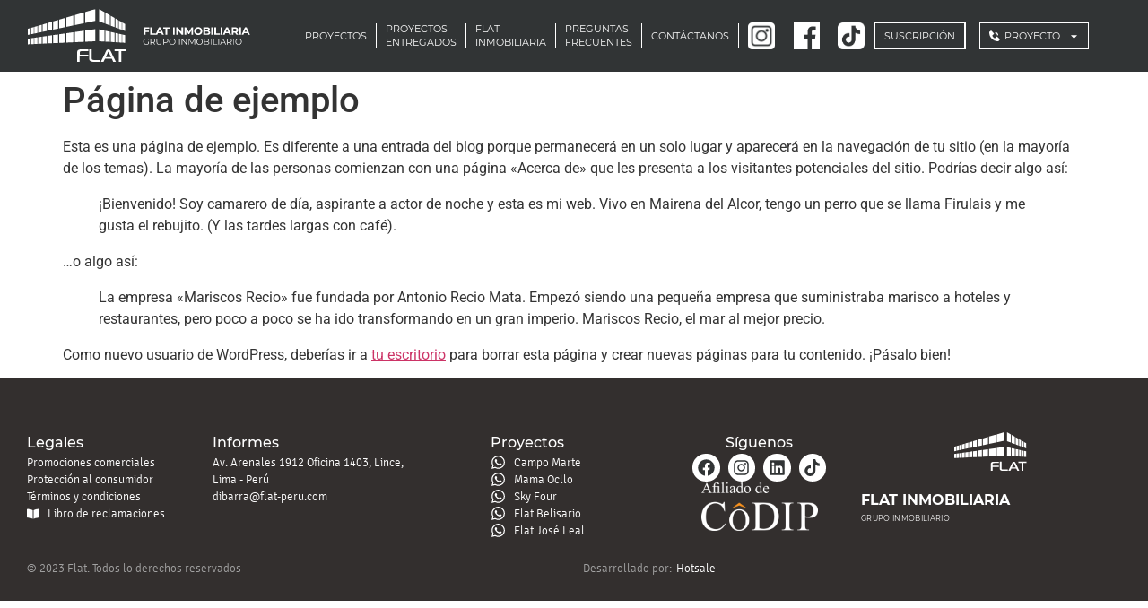

--- FILE ---
content_type: text/css
request_url: https://flat-peru.com/wp-content/uploads/elementor/css/post-8.css?ver=1768977678
body_size: 1583
content:
.elementor-8 .elementor-element.elementor-element-d6136d7{--display:flex;--min-height:80px;--flex-direction:row;--container-widget-width:calc( ( 1 - var( --container-widget-flex-grow ) ) * 100% );--container-widget-height:100%;--container-widget-flex-grow:1;--container-widget-align-self:stretch;--flex-wrap-mobile:wrap;--align-items:center;--gap:0px 0px;--row-gap:0px;--column-gap:0px;--flex-wrap:wrap;--margin-top:0px;--margin-bottom:0px;--margin-left:0px;--margin-right:0px;--padding-top:0px;--padding-bottom:0px;--padding-left:0px;--padding-right:0px;--z-index:190;}.elementor-8 .elementor-element.elementor-element-d6136d7:not(.elementor-motion-effects-element-type-background), .elementor-8 .elementor-element.elementor-element-d6136d7 > .elementor-motion-effects-container > .elementor-motion-effects-layer{background-color:var( --e-global-color-2bd12ff );}.elementor-8 .elementor-element.elementor-element-3ccf6e9{--display:flex;--flex-direction:row;--container-widget-width:calc( ( 1 - var( --container-widget-flex-grow ) ) * 100% );--container-widget-height:100%;--container-widget-flex-grow:1;--container-widget-align-self:stretch;--flex-wrap-mobile:wrap;--justify-content:flex-start;--align-items:center;}.elementor-widget-image .widget-image-caption{color:var( --e-global-color-text );font-family:var( --e-global-typography-text-font-family ), Sans-serif;font-weight:var( --e-global-typography-text-font-weight );}.elementor-8 .elementor-element.elementor-element-882c144{text-align:start;}.elementor-8 .elementor-element.elementor-element-882c144 img{width:250px;height:60px;}.elementor-8 .elementor-element.elementor-element-c1c101e{--display:flex;--flex-direction:row;--container-widget-width:calc( ( 1 - var( --container-widget-flex-grow ) ) * 100% );--container-widget-height:100%;--container-widget-flex-grow:1;--container-widget-align-self:stretch;--flex-wrap-mobile:wrap;--justify-content:flex-end;--align-items:center;--gap:0px 0px;--row-gap:0px;--column-gap:0px;--flex-wrap:wrap;--margin-top:0px;--margin-bottom:0px;--margin-left:0px;--margin-right:0px;--padding-top:0px;--padding-bottom:0px;--padding-left:0px;--padding-right:0px;}.elementor-widget-nav-menu .elementor-nav-menu .elementor-item{font-family:var( --e-global-typography-primary-font-family ), Sans-serif;font-weight:var( --e-global-typography-primary-font-weight );}.elementor-widget-nav-menu .elementor-nav-menu--main .elementor-item{color:var( --e-global-color-text );fill:var( --e-global-color-text );}.elementor-widget-nav-menu .elementor-nav-menu--main .elementor-item:hover,
					.elementor-widget-nav-menu .elementor-nav-menu--main .elementor-item.elementor-item-active,
					.elementor-widget-nav-menu .elementor-nav-menu--main .elementor-item.highlighted,
					.elementor-widget-nav-menu .elementor-nav-menu--main .elementor-item:focus{color:var( --e-global-color-accent );fill:var( --e-global-color-accent );}.elementor-widget-nav-menu .elementor-nav-menu--main:not(.e--pointer-framed) .elementor-item:before,
					.elementor-widget-nav-menu .elementor-nav-menu--main:not(.e--pointer-framed) .elementor-item:after{background-color:var( --e-global-color-accent );}.elementor-widget-nav-menu .e--pointer-framed .elementor-item:before,
					.elementor-widget-nav-menu .e--pointer-framed .elementor-item:after{border-color:var( --e-global-color-accent );}.elementor-widget-nav-menu{--e-nav-menu-divider-color:var( --e-global-color-text );}.elementor-widget-nav-menu .elementor-nav-menu--dropdown .elementor-item, .elementor-widget-nav-menu .elementor-nav-menu--dropdown  .elementor-sub-item{font-family:var( --e-global-typography-accent-font-family ), Sans-serif;font-weight:var( --e-global-typography-accent-font-weight );}.elementor-8 .elementor-element.elementor-element-a7e69d4 > .elementor-widget-container{margin:0px 0px 0px 0px;padding:0px 0px 0px 0px;}.elementor-8 .elementor-element.elementor-element-a7e69d4 .elementor-menu-toggle{margin-left:auto;background-color:#02010100;}.elementor-8 .elementor-element.elementor-element-a7e69d4 .elementor-nav-menu .elementor-item{font-family:"Montserrat", Sans-serif;font-size:11px;font-weight:400;font-style:normal;line-height:1.4em;}.elementor-8 .elementor-element.elementor-element-a7e69d4 .elementor-nav-menu--main .elementor-item{color:var( --e-global-color-92e64c5 );fill:var( --e-global-color-92e64c5 );padding-left:10px;padding-right:10px;padding-top:0px;padding-bottom:0px;}.elementor-8 .elementor-element.elementor-element-a7e69d4 .elementor-nav-menu--main .elementor-item:hover,
					.elementor-8 .elementor-element.elementor-element-a7e69d4 .elementor-nav-menu--main .elementor-item.elementor-item-active,
					.elementor-8 .elementor-element.elementor-element-a7e69d4 .elementor-nav-menu--main .elementor-item.highlighted,
					.elementor-8 .elementor-element.elementor-element-a7e69d4 .elementor-nav-menu--main .elementor-item:focus{color:#A5A5A5;fill:#A5A5A5;}.elementor-8 .elementor-element.elementor-element-a7e69d4{--e-nav-menu-divider-content:"";--e-nav-menu-divider-style:solid;--e-nav-menu-divider-width:1px;--e-nav-menu-divider-height:28px;--e-nav-menu-divider-color:var( --e-global-color-92e64c5 );}.elementor-8 .elementor-element.elementor-element-a7e69d4 .elementor-nav-menu--dropdown a, .elementor-8 .elementor-element.elementor-element-a7e69d4 .elementor-menu-toggle{color:var( --e-global-color-92e64c5 );fill:var( --e-global-color-92e64c5 );}.elementor-8 .elementor-element.elementor-element-a7e69d4 .elementor-nav-menu--dropdown{background-color:var( --e-global-color-2bd12ff );border-style:solid;border-color:var( --e-global-color-97d5e52 );}.elementor-8 .elementor-element.elementor-element-a7e69d4 .elementor-nav-menu--dropdown a:hover,
					.elementor-8 .elementor-element.elementor-element-a7e69d4 .elementor-nav-menu--dropdown a:focus,
					.elementor-8 .elementor-element.elementor-element-a7e69d4 .elementor-nav-menu--dropdown a.elementor-item-active,
					.elementor-8 .elementor-element.elementor-element-a7e69d4 .elementor-nav-menu--dropdown a.highlighted,
					.elementor-8 .elementor-element.elementor-element-a7e69d4 .elementor-menu-toggle:hover,
					.elementor-8 .elementor-element.elementor-element-a7e69d4 .elementor-menu-toggle:focus{color:var( --e-global-color-2bd12ff );}.elementor-8 .elementor-element.elementor-element-a7e69d4 .elementor-nav-menu--dropdown a:hover,
					.elementor-8 .elementor-element.elementor-element-a7e69d4 .elementor-nav-menu--dropdown a:focus,
					.elementor-8 .elementor-element.elementor-element-a7e69d4 .elementor-nav-menu--dropdown a.elementor-item-active,
					.elementor-8 .elementor-element.elementor-element-a7e69d4 .elementor-nav-menu--dropdown a.highlighted{background-color:var( --e-global-color-92e64c5 );}.elementor-8 .elementor-element.elementor-element-a7e69d4 .elementor-nav-menu--dropdown .elementor-item, .elementor-8 .elementor-element.elementor-element-a7e69d4 .elementor-nav-menu--dropdown  .elementor-sub-item{font-family:"Montserrat", Sans-serif;font-weight:500;}.elementor-8 .elementor-element.elementor-element-a7e69d4 div.elementor-menu-toggle{color:var( --e-global-color-92e64c5 );}.elementor-8 .elementor-element.elementor-element-a7e69d4 div.elementor-menu-toggle svg{fill:var( --e-global-color-92e64c5 );}.elementor-8 .elementor-element.elementor-element-0588d58{--display:flex;--min-height:80px;--flex-direction:row;--container-widget-width:calc( ( 1 - var( --container-widget-flex-grow ) ) * 100% );--container-widget-height:100%;--container-widget-flex-grow:1;--container-widget-align-self:stretch;--flex-wrap-mobile:wrap;--align-items:center;--gap:0px 0px;--row-gap:0px;--column-gap:0px;--flex-wrap:wrap;--align-content:center;--margin-top:0px;--margin-bottom:0px;--margin-left:0px;--margin-right:0px;--padding-top:0px;--padding-bottom:0px;--padding-left:0px;--padding-right:0px;--z-index:190;}.elementor-8 .elementor-element.elementor-element-0588d58:not(.elementor-motion-effects-element-type-background), .elementor-8 .elementor-element.elementor-element-0588d58 > .elementor-motion-effects-container > .elementor-motion-effects-layer{background-color:var( --e-global-color-2bd12ff );}.elementor-8 .elementor-element.elementor-element-d0d0047{--display:flex;--flex-direction:row;--container-widget-width:calc( ( 1 - var( --container-widget-flex-grow ) ) * 100% );--container-widget-height:100%;--container-widget-flex-grow:1;--container-widget-align-self:stretch;--flex-wrap-mobile:wrap;--justify-content:flex-start;--align-items:center;}.elementor-8 .elementor-element.elementor-element-3df823d{text-align:start;}.elementor-8 .elementor-element.elementor-element-3df823d img{width:250px;height:60px;}.elementor-8 .elementor-element.elementor-element-2201019{--display:flex;--flex-direction:row;--container-widget-width:calc( ( 1 - var( --container-widget-flex-grow ) ) * 100% );--container-widget-height:100%;--container-widget-flex-grow:1;--container-widget-align-self:stretch;--flex-wrap-mobile:wrap;--justify-content:flex-end;--align-items:center;--gap:0px 0px;--row-gap:0px;--column-gap:0px;--flex-wrap:wrap;--margin-top:0px;--margin-bottom:0px;--margin-left:0px;--margin-right:0px;--padding-top:0px;--padding-bottom:0px;--padding-left:0px;--padding-right:0px;}.elementor-8 .elementor-element.elementor-element-b60d6b5 > .elementor-widget-container{margin:0px 0px 0px 0px;padding:0px 0px 0px 0px;}.elementor-8 .elementor-element.elementor-element-b60d6b5 .elementor-menu-toggle{margin-left:auto;background-color:#02010100;}.elementor-8 .elementor-element.elementor-element-b60d6b5 .elementor-nav-menu .elementor-item{font-family:"Montserrat", Sans-serif;font-size:11px;font-weight:400;font-style:normal;line-height:1.4em;}.elementor-8 .elementor-element.elementor-element-b60d6b5 .elementor-nav-menu--main .elementor-item{color:var( --e-global-color-92e64c5 );fill:var( --e-global-color-92e64c5 );padding-left:15px;padding-right:15px;padding-top:0px;padding-bottom:0px;}.elementor-8 .elementor-element.elementor-element-b60d6b5 .elementor-nav-menu--main .elementor-item:hover,
					.elementor-8 .elementor-element.elementor-element-b60d6b5 .elementor-nav-menu--main .elementor-item.elementor-item-active,
					.elementor-8 .elementor-element.elementor-element-b60d6b5 .elementor-nav-menu--main .elementor-item.highlighted,
					.elementor-8 .elementor-element.elementor-element-b60d6b5 .elementor-nav-menu--main .elementor-item:focus{color:#A5A5A5;fill:#A5A5A5;}.elementor-8 .elementor-element.elementor-element-b60d6b5{--e-nav-menu-divider-content:"";--e-nav-menu-divider-style:solid;--e-nav-menu-divider-width:1px;--e-nav-menu-divider-height:28px;--e-nav-menu-divider-color:var( --e-global-color-92e64c5 );}.elementor-8 .elementor-element.elementor-element-b60d6b5 .elementor-nav-menu--dropdown a, .elementor-8 .elementor-element.elementor-element-b60d6b5 .elementor-menu-toggle{color:var( --e-global-color-92e64c5 );fill:var( --e-global-color-92e64c5 );}.elementor-8 .elementor-element.elementor-element-b60d6b5 .elementor-nav-menu--dropdown{background-color:var( --e-global-color-2bd12ff );border-style:solid;border-color:var( --e-global-color-97d5e52 );}.elementor-8 .elementor-element.elementor-element-b60d6b5 .elementor-nav-menu--dropdown a:hover,
					.elementor-8 .elementor-element.elementor-element-b60d6b5 .elementor-nav-menu--dropdown a:focus,
					.elementor-8 .elementor-element.elementor-element-b60d6b5 .elementor-nav-menu--dropdown a.elementor-item-active,
					.elementor-8 .elementor-element.elementor-element-b60d6b5 .elementor-nav-menu--dropdown a.highlighted,
					.elementor-8 .elementor-element.elementor-element-b60d6b5 .elementor-menu-toggle:hover,
					.elementor-8 .elementor-element.elementor-element-b60d6b5 .elementor-menu-toggle:focus{color:var( --e-global-color-2bd12ff );}.elementor-8 .elementor-element.elementor-element-b60d6b5 .elementor-nav-menu--dropdown a:hover,
					.elementor-8 .elementor-element.elementor-element-b60d6b5 .elementor-nav-menu--dropdown a:focus,
					.elementor-8 .elementor-element.elementor-element-b60d6b5 .elementor-nav-menu--dropdown a.elementor-item-active,
					.elementor-8 .elementor-element.elementor-element-b60d6b5 .elementor-nav-menu--dropdown a.highlighted{background-color:var( --e-global-color-92e64c5 );}.elementor-8 .elementor-element.elementor-element-b60d6b5 .elementor-nav-menu--dropdown .elementor-item, .elementor-8 .elementor-element.elementor-element-b60d6b5 .elementor-nav-menu--dropdown  .elementor-sub-item{font-family:"Montserrat", Sans-serif;font-weight:500;}.elementor-8 .elementor-element.elementor-element-b60d6b5 div.elementor-menu-toggle{color:var( --e-global-color-92e64c5 );}.elementor-8 .elementor-element.elementor-element-b60d6b5 div.elementor-menu-toggle svg{fill:var( --e-global-color-92e64c5 );}.elementor-theme-builder-content-area{height:400px;}.elementor-location-header:before, .elementor-location-footer:before{content:"";display:table;clear:both;}@media(max-width:1024px){.elementor-8 .elementor-element.elementor-element-3ccf6e9{--flex-direction:row;--container-widget-width:calc( ( 1 - var( --container-widget-flex-grow ) ) * 100% );--container-widget-height:100%;--container-widget-flex-grow:1;--container-widget-align-self:stretch;--flex-wrap-mobile:wrap;--justify-content:flex-start;--align-items:center;}.elementor-8 .elementor-element.elementor-element-882c144 img{width:250px;}.elementor-8 .elementor-element.elementor-element-c1c101e{--justify-content:flex-end;--align-items:center;--container-widget-width:calc( ( 1 - var( --container-widget-flex-grow ) ) * 100% );}.elementor-8 .elementor-element.elementor-element-a7e69d4 .elementor-nav-menu--dropdown{border-width:1px 0px 0px 0px;}.elementor-8 .elementor-element.elementor-element-a7e69d4 .elementor-nav-menu--dropdown a{padding-top:15px;padding-bottom:15px;}.elementor-8 .elementor-element.elementor-element-a7e69d4 .elementor-nav-menu--main > .elementor-nav-menu > li > .elementor-nav-menu--dropdown, .elementor-8 .elementor-element.elementor-element-a7e69d4 .elementor-nav-menu__container.elementor-nav-menu--dropdown{margin-top:15px !important;}.elementor-8 .elementor-element.elementor-element-a7e69d4{--nav-menu-icon-size:35px;}.elementor-8 .elementor-element.elementor-element-d0d0047{--flex-direction:row;--container-widget-width:calc( ( 1 - var( --container-widget-flex-grow ) ) * 100% );--container-widget-height:100%;--container-widget-flex-grow:1;--container-widget-align-self:stretch;--flex-wrap-mobile:wrap;--justify-content:flex-start;--align-items:center;}.elementor-8 .elementor-element.elementor-element-3df823d img{width:250px;}.elementor-8 .elementor-element.elementor-element-2201019{--justify-content:flex-end;--align-items:center;--container-widget-width:calc( ( 1 - var( --container-widget-flex-grow ) ) * 100% );}.elementor-8 .elementor-element.elementor-element-b60d6b5 .elementor-nav-menu .elementor-item{font-size:12px;}.elementor-8 .elementor-element.elementor-element-b60d6b5 .elementor-nav-menu--dropdown{border-width:1px 0px 0px 0px;}.elementor-8 .elementor-element.elementor-element-b60d6b5 .elementor-nav-menu--dropdown a{padding-top:15px;padding-bottom:15px;}.elementor-8 .elementor-element.elementor-element-b60d6b5{--nav-menu-icon-size:35px;}}@media(min-width:768px){.elementor-8 .elementor-element.elementor-element-3ccf6e9{--width:25%;}.elementor-8 .elementor-element.elementor-element-c1c101e{--width:75%;}.elementor-8 .elementor-element.elementor-element-d0d0047{--width:25%;}.elementor-8 .elementor-element.elementor-element-2201019{--width:75%;}}@media(max-width:1024px) and (min-width:768px){.elementor-8 .elementor-element.elementor-element-3ccf6e9{--width:80%;}.elementor-8 .elementor-element.elementor-element-c1c101e{--width:20%;}.elementor-8 .elementor-element.elementor-element-d0d0047{--width:80%;}.elementor-8 .elementor-element.elementor-element-2201019{--width:20%;}}@media(max-width:767px){.elementor-8 .elementor-element.elementor-element-d6136d7{--align-items:center;--container-widget-width:calc( ( 1 - var( --container-widget-flex-grow ) ) * 100% );--flex-wrap:nowrap;}.elementor-8 .elementor-element.elementor-element-3ccf6e9{--width:80%;--flex-direction:row;--container-widget-width:calc( ( 1 - var( --container-widget-flex-grow ) ) * 100% );--container-widget-height:100%;--container-widget-flex-grow:1;--container-widget-align-self:stretch;--flex-wrap-mobile:wrap;--justify-content:flex-start;--align-items:center;}.elementor-8 .elementor-element.elementor-element-882c144{text-align:start;}.elementor-8 .elementor-element.elementor-element-c1c101e{--width:20%;--flex-direction:row;--container-widget-width:calc( ( 1 - var( --container-widget-flex-grow ) ) * 100% );--container-widget-height:100%;--container-widget-flex-grow:1;--container-widget-align-self:stretch;--flex-wrap-mobile:wrap;--justify-content:flex-end;--align-items:center;}.elementor-8 .elementor-element.elementor-element-a7e69d4 .elementor-nav-menu .elementor-item{font-size:11px;}.elementor-8 .elementor-element.elementor-element-a7e69d4 .elementor-nav-menu--dropdown a{padding-top:10px;padding-bottom:10px;}.elementor-8 .elementor-element.elementor-element-a7e69d4 .elementor-nav-menu--main > .elementor-nav-menu > li > .elementor-nav-menu--dropdown, .elementor-8 .elementor-element.elementor-element-a7e69d4 .elementor-nav-menu__container.elementor-nav-menu--dropdown{margin-top:20px !important;}.elementor-8 .elementor-element.elementor-element-a7e69d4{--nav-menu-icon-size:35px;}.elementor-8 .elementor-element.elementor-element-0588d58{--align-items:center;--container-widget-width:calc( ( 1 - var( --container-widget-flex-grow ) ) * 100% );--flex-wrap:nowrap;}.elementor-8 .elementor-element.elementor-element-d0d0047{--width:80%;--flex-direction:row;--container-widget-width:calc( ( 1 - var( --container-widget-flex-grow ) ) * 100% );--container-widget-height:100%;--container-widget-flex-grow:1;--container-widget-align-self:stretch;--flex-wrap-mobile:wrap;--justify-content:flex-start;--align-items:center;}.elementor-8 .elementor-element.elementor-element-3df823d{text-align:start;}.elementor-8 .elementor-element.elementor-element-2201019{--width:20%;--flex-direction:row;--container-widget-width:calc( ( 1 - var( --container-widget-flex-grow ) ) * 100% );--container-widget-height:100%;--container-widget-flex-grow:1;--container-widget-align-self:stretch;--flex-wrap-mobile:wrap;--justify-content:flex-end;--align-items:center;}.elementor-8 .elementor-element.elementor-element-b60d6b5 .elementor-nav-menu .elementor-item{font-size:12px;}.elementor-8 .elementor-element.elementor-element-b60d6b5 .elementor-nav-menu--main .elementor-item{padding-left:15px;padding-right:15px;}.elementor-8 .elementor-element.elementor-element-b60d6b5 .elementor-nav-menu--dropdown{border-width:1px 0px 0px 0px;}.elementor-8 .elementor-element.elementor-element-b60d6b5 .elementor-nav-menu--dropdown a{padding-top:13px;padding-bottom:13px;}.elementor-8 .elementor-element.elementor-element-b60d6b5 .elementor-nav-menu--main > .elementor-nav-menu > li > .elementor-nav-menu--dropdown, .elementor-8 .elementor-element.elementor-element-b60d6b5 .elementor-nav-menu__container.elementor-nav-menu--dropdown{margin-top:13px !important;}.elementor-8 .elementor-element.elementor-element-b60d6b5{--nav-menu-icon-size:35px;}}/* Start custom CSS for nav-menu, class: .elementor-element-a7e69d4 */.nav-facebook > a {
    background-position: center;
    background-repeat: no-repeat;
    background-size: contain;
    border: none;
    box-sizing: content-box;
    height: 30px;
    margin: 0;
    padding: 0 !important;
    text-indent: -9999px;
    width: 50px;
}

.nav-facebook.menu-item{
    margin-right: 0px !important;
    margin-left: 0px!important;
}

.nav-facebook.menu-item:after{
    display: none;
}

.nav-facebook > a {
    background-image: url(/wp-content/uploads/2023/05/facebook.png) !important;
}

.nav-instagram > a {
    background-position: center;
    background-repeat: no-repeat;
    background-size: contain;
    border: none;
    box-sizing: content-box;
    height: 30px;
    margin: 0;
    padding: 0 !important;
    text-indent: -9999px;
    width: 50px;
}

.nav-instagram.menu-item{
    margin:0;
}

.nav-instagram.menu-item:after{
    display: none;
}

.nav-instagram > a {
    background-image: url(https://flat-peru.com/wp-content/uploads/2024/01/logo-instagram.png) !important;
}

/* Boton Suscripcion*/
.nav-suscripcion.menu-item {
    font-size: 10px !important;
    color: #FFF;
    height: 30px;
    border: 1px solid;
}

/* Boton proyecto*/
.nav-proyecto.menu-item {
    font-size: 10px !important;
    color: #FFF;
    height: 30px;
    border: 1px solid;
    margin-left: 15px;
}

.nav-proyecto.menu-item > a.elementor-item::before {
  position: relative;
  content: '';
  display: inline-block;
  background: url(/wp-content/uploads/2023/05/telef.png) no-repeat;
  opacity: 1 !important;
  width: 12px;
  height: 12px;
  background-color: transparent !important;
  margin-right: 5px;
}/* End custom CSS */
/* Start custom CSS for nav-menu, class: .elementor-element-b60d6b5 */.nav-facebook > a {
    background-position: center;
    background-repeat: no-repeat;
    background-size: contain;
    border: none;
    box-sizing: content-box;
    height: 30px;
    margin: 0;
    padding: 0 !important;
    text-indent: -9999px;
    width: 50px;
}

.nav-facebook.menu-item{
    margin-right: 25px;
    margin-left: 25px;
}

.nav-facebook.menu-item:after{
    display: none;
}

.nav-facebook > a {
    background-image: url(/wp-content/uploads/2023/05/facebook.png) !important;
}

/* Boton Suscripcion*/
.nav-suscripcion.menu-item {
    font-size: 10px !important;
    color: #FFF;
    height: 30px;
    border: 1px solid;
}

/* Boton proyecto*/
.nav-proyecto.menu-item {
    font-size: 10px !important;
    color: #FFF;
    height: 30px;
    border: 1px solid;
    margin-left: 15px;
}

.nav-proyecto.menu-item > a.elementor-item::before {
  position: relative;
  content: '';
  display: inline-block;
  background: url(/wp-content/uploads/2023/05/telef.png) no-repeat;
  opacity: 1 !important;
  width: 12px;
  height: 12px;
  background-color: transparent !important;
  margin-right: 5px;
}/* End custom CSS */
/* Start Custom Fonts CSS */@font-face {
	font-family: 'Montserrat';
	font-style: normal;
	font-weight: normal;
	font-display: auto;
	src: url('https://flat-peru.com/wp-content/uploads/2023/05/Montserrat-Regular.ttf') format('truetype');
}
@font-face {
	font-family: 'Montserrat';
	font-style: normal;
	font-weight: bold;
	font-display: auto;
	src: url('https://flat-peru.com/wp-content/uploads/2023/05/Montserrat-Bold.ttf') format('truetype');
}
@font-face {
	font-family: 'Montserrat';
	font-style: normal;
	font-weight: 500;
	font-display: auto;
	src: url('https://flat-peru.com/wp-content/uploads/2023/05/Montserrat-Medium.ttf') format('truetype');
}
/* End Custom Fonts CSS */

--- FILE ---
content_type: text/css
request_url: https://flat-peru.com/wp-content/uploads/elementor/css/post-139.css?ver=1768977679
body_size: 1375
content:
.elementor-139 .elementor-element.elementor-element-e56fc35{--display:flex;--flex-direction:row;--container-widget-width:initial;--container-widget-height:100%;--container-widget-flex-grow:1;--container-widget-align-self:stretch;--flex-wrap-mobile:wrap;--gap:0px 0px;--row-gap:0px;--column-gap:0px;--flex-wrap:wrap;--margin-top:0px;--margin-bottom:0px;--margin-left:0px;--margin-right:0px;--padding-top:50px;--padding-bottom:15px;--padding-left:0px;--padding-right:0px;}.elementor-139 .elementor-element.elementor-element-e56fc35:not(.elementor-motion-effects-element-type-background), .elementor-139 .elementor-element.elementor-element-e56fc35 > .elementor-motion-effects-container > .elementor-motion-effects-layer{background-color:#332F2E;}.elementor-139 .elementor-element.elementor-element-d3fbe35{--display:flex;--flex-direction:column;--container-widget-width:100%;--container-widget-height:initial;--container-widget-flex-grow:0;--container-widget-align-self:initial;--flex-wrap-mobile:wrap;}.elementor-widget-heading .elementor-heading-title{font-family:var( --e-global-typography-primary-font-family ), Sans-serif;font-weight:var( --e-global-typography-primary-font-weight );color:var( --e-global-color-primary );}.elementor-139 .elementor-element.elementor-element-adfdfd3{text-align:start;}.elementor-139 .elementor-element.elementor-element-adfdfd3 .elementor-heading-title{font-family:"Montserrat", Sans-serif;font-size:16px;font-weight:500;font-style:normal;line-height:23px;color:var( --e-global-color-92e64c5 );}.elementor-widget-icon-list .elementor-icon-list-item:not(:last-child):after{border-color:var( --e-global-color-text );}.elementor-widget-icon-list .elementor-icon-list-icon i{color:var( --e-global-color-primary );}.elementor-widget-icon-list .elementor-icon-list-icon svg{fill:var( --e-global-color-primary );}.elementor-widget-icon-list .elementor-icon-list-item > .elementor-icon-list-text, .elementor-widget-icon-list .elementor-icon-list-item > a{font-family:var( --e-global-typography-text-font-family ), Sans-serif;font-weight:var( --e-global-typography-text-font-weight );}.elementor-widget-icon-list .elementor-icon-list-text{color:var( --e-global-color-secondary );}.elementor-139 .elementor-element.elementor-element-87d2ad8 .elementor-icon-list-icon i{color:var( --e-global-color-92e64c5 );transition:color 0.3s;}.elementor-139 .elementor-element.elementor-element-87d2ad8 .elementor-icon-list-icon svg{fill:var( --e-global-color-92e64c5 );transition:fill 0.3s;}.elementor-139 .elementor-element.elementor-element-87d2ad8{--e-icon-list-icon-size:14px;--icon-vertical-offset:0px;}.elementor-139 .elementor-element.elementor-element-87d2ad8 .elementor-icon-list-item > .elementor-icon-list-text, .elementor-139 .elementor-element.elementor-element-87d2ad8 .elementor-icon-list-item > a{font-family:"Signika", Sans-serif;font-size:13px;font-weight:400;font-style:normal;line-height:19px;}.elementor-139 .elementor-element.elementor-element-87d2ad8 .elementor-icon-list-text{color:var( --e-global-color-92e64c5 );transition:color 0.3s;}.elementor-139 .elementor-element.elementor-element-87d2ad8 .elementor-icon-list-item:hover .elementor-icon-list-text{color:#7A797C;}.elementor-139 .elementor-element.elementor-element-b2fe683{--display:flex;--flex-direction:column;--container-widget-width:100%;--container-widget-height:initial;--container-widget-flex-grow:0;--container-widget-align-self:initial;--flex-wrap-mobile:wrap;}.elementor-139 .elementor-element.elementor-element-c3709ee{text-align:start;}.elementor-139 .elementor-element.elementor-element-c3709ee .elementor-heading-title{font-family:"Montserrat", Sans-serif;font-size:16px;font-weight:500;font-style:normal;line-height:23px;color:var( --e-global-color-92e64c5 );}.elementor-139 .elementor-element.elementor-element-febd9a1 .elementor-icon-list-icon i{transition:color 0.3s;}.elementor-139 .elementor-element.elementor-element-febd9a1 .elementor-icon-list-icon svg{transition:fill 0.3s;}.elementor-139 .elementor-element.elementor-element-febd9a1{--e-icon-list-icon-size:14px;--icon-vertical-offset:0px;}.elementor-139 .elementor-element.elementor-element-febd9a1 .elementor-icon-list-item > .elementor-icon-list-text, .elementor-139 .elementor-element.elementor-element-febd9a1 .elementor-icon-list-item > a{font-family:"Signika", Sans-serif;font-size:13px;font-weight:400;font-style:normal;line-height:19px;}.elementor-139 .elementor-element.elementor-element-febd9a1 .elementor-icon-list-text{color:var( --e-global-color-92e64c5 );transition:color 0.3s;}.elementor-139 .elementor-element.elementor-element-febd9a1 .elementor-icon-list-item:hover .elementor-icon-list-text{color:#7A797C;}.elementor-139 .elementor-element.elementor-element-4befc9f{--display:flex;--flex-direction:column;--container-widget-width:100%;--container-widget-height:initial;--container-widget-flex-grow:0;--container-widget-align-self:initial;--flex-wrap-mobile:wrap;}.elementor-139 .elementor-element.elementor-element-93f79ec{text-align:start;}.elementor-139 .elementor-element.elementor-element-93f79ec .elementor-heading-title{font-family:"Montserrat", Sans-serif;font-size:16px;font-weight:500;font-style:normal;line-height:23px;color:var( --e-global-color-92e64c5 );}.elementor-139 .elementor-element.elementor-element-ea094c3 .elementor-icon-list-icon i{color:var( --e-global-color-92e64c5 );transition:color 0.3s;}.elementor-139 .elementor-element.elementor-element-ea094c3 .elementor-icon-list-icon svg{fill:var( --e-global-color-92e64c5 );transition:fill 0.3s;}.elementor-139 .elementor-element.elementor-element-ea094c3{--e-icon-list-icon-size:17px;--e-icon-list-icon-align:left;--e-icon-list-icon-margin:0 calc(var(--e-icon-list-icon-size, 1em) * 0.25) 0 0;--icon-vertical-align:center;--icon-vertical-offset:0px;}.elementor-139 .elementor-element.elementor-element-ea094c3 .elementor-icon-list-item > .elementor-icon-list-text, .elementor-139 .elementor-element.elementor-element-ea094c3 .elementor-icon-list-item > a{font-family:"Signika", Sans-serif;font-size:13px;font-weight:400;font-style:normal;line-height:19px;}.elementor-139 .elementor-element.elementor-element-ea094c3 .elementor-icon-list-text{color:var( --e-global-color-92e64c5 );transition:color 0.3s;}.elementor-139 .elementor-element.elementor-element-ea094c3 .elementor-icon-list-item:hover .elementor-icon-list-text{color:#7A797C;}.elementor-139 .elementor-element.elementor-element-241729b{--display:flex;--flex-direction:column;--container-widget-width:100%;--container-widget-height:initial;--container-widget-flex-grow:0;--container-widget-align-self:initial;--flex-wrap-mobile:wrap;}.elementor-139 .elementor-element.elementor-element-72ff7fc{text-align:center;}.elementor-139 .elementor-element.elementor-element-72ff7fc .elementor-heading-title{font-family:"Montserrat", Sans-serif;font-size:16px;font-weight:500;font-style:normal;line-height:23px;color:var( --e-global-color-92e64c5 );}.elementor-139 .elementor-element.elementor-element-fa4ae0e{--grid-template-columns:repeat(0, auto);--icon-size:19px;--grid-column-gap:5px;--grid-row-gap:0px;}.elementor-139 .elementor-element.elementor-element-fa4ae0e .elementor-widget-container{text-align:center;}.elementor-139 .elementor-element.elementor-element-fa4ae0e > .elementor-widget-container{margin:0px 0px 0px 0px;}.elementor-139 .elementor-element.elementor-element-fa4ae0e .elementor-social-icon{background-color:var( --e-global-color-92e64c5 );--icon-padding:0.3em;}.elementor-139 .elementor-element.elementor-element-fa4ae0e .elementor-social-icon i{color:var( --e-global-color-2bd12ff );}.elementor-139 .elementor-element.elementor-element-fa4ae0e .elementor-social-icon svg{fill:var( --e-global-color-2bd12ff );}.elementor-139 .elementor-element.elementor-element-fa4ae0e .elementor-icon{border-radius:80px 80px 80px 80px;}.elementor-widget-image .widget-image-caption{color:var( --e-global-color-text );font-family:var( --e-global-typography-text-font-family ), Sans-serif;font-weight:var( --e-global-typography-text-font-weight );}.elementor-139 .elementor-element.elementor-element-4db04bc img{width:130px;}.elementor-139 .elementor-element.elementor-element-2e2bfc1{--display:flex;--flex-direction:column;--container-widget-width:calc( ( 1 - var( --container-widget-flex-grow ) ) * 100% );--container-widget-height:initial;--container-widget-flex-grow:0;--container-widget-align-self:initial;--flex-wrap-mobile:wrap;--justify-content:flex-start;--align-items:flex-end;--gap:0px 0px;--row-gap:0px;--column-gap:0px;}.elementor-139 .elementor-element.elementor-element-d7b0763 > .elementor-widget-container{margin:0px 0px 20px 0px;}.elementor-139 .elementor-element.elementor-element-e533123{text-align:start;}.elementor-139 .elementor-element.elementor-element-e533123 .elementor-heading-title{font-family:"Montserrat", Sans-serif;font-size:16px;font-weight:700;font-style:normal;line-height:23px;color:var( --e-global-color-92e64c5 );}.elementor-139 .elementor-element.elementor-element-84df716 > .elementor-widget-container{margin:0px 0px 0px 0px;}.elementor-139 .elementor-element.elementor-element-84df716{text-align:start;}.elementor-139 .elementor-element.elementor-element-84df716 .elementor-heading-title{font-family:"Montserrat", Sans-serif;font-size:8px;font-weight:300;font-style:normal;line-height:2em;letter-spacing:0.34px;color:var( --e-global-color-92e64c5 );}.elementor-139 .elementor-element.elementor-element-3cd1232{--display:flex;--flex-direction:row;--container-widget-width:calc( ( 1 - var( --container-widget-flex-grow ) ) * 100% );--container-widget-height:100%;--container-widget-flex-grow:1;--container-widget-align-self:stretch;--flex-wrap-mobile:wrap;--align-items:center;--gap:0px 0px;--row-gap:0px;--column-gap:0px;--margin-top:0px;--margin-bottom:0px;--margin-left:0px;--margin-right:0px;--padding-top:0px;--padding-bottom:0px;--padding-left:0px;--padding-right:0px;}.elementor-139 .elementor-element.elementor-element-ef62f1c{--display:flex;--margin-top:0px;--margin-bottom:0px;--margin-left:0px;--margin-right:0px;}.elementor-139 .elementor-element.elementor-element-4329e8d{text-align:start;}.elementor-139 .elementor-element.elementor-element-4329e8d .elementor-heading-title{font-family:"Signika", Sans-serif;font-size:13px;font-weight:400;font-style:normal;line-height:19px;color:#A1A1A1;}.elementor-139 .elementor-element.elementor-element-291c1f7{--display:flex;--flex-direction:row;--container-widget-width:initial;--container-widget-height:100%;--container-widget-flex-grow:1;--container-widget-align-self:stretch;--flex-wrap-mobile:wrap;--gap:0px 0px;--row-gap:0px;--column-gap:0px;--margin-top:0px;--margin-bottom:0px;--margin-left:0px;--margin-right:0px;--padding-top:0px;--padding-bottom:0px;--padding-left:0px;--padding-right:0px;}.elementor-139 .elementor-element.elementor-element-4c1c286{--display:flex;--flex-direction:row;--container-widget-width:calc( ( 1 - var( --container-widget-flex-grow ) ) * 100% );--container-widget-height:100%;--container-widget-flex-grow:1;--container-widget-align-self:stretch;--flex-wrap-mobile:wrap;--justify-content:flex-end;--align-items:flex-end;--gap:0px 0px;--row-gap:0px;--column-gap:0px;}.elementor-139 .elementor-element.elementor-element-23162c6{width:auto;max-width:auto;text-align:end;}.elementor-139 .elementor-element.elementor-element-23162c6 > .elementor-widget-container{margin:0px 5px 0px 0px;}.elementor-139 .elementor-element.elementor-element-23162c6.elementor-element{--align-self:flex-end;}.elementor-139 .elementor-element.elementor-element-23162c6 .elementor-heading-title{font-family:"Signika", Sans-serif;font-size:13px;font-weight:400;font-style:normal;line-height:19px;color:#A1A1A1;}.elementor-139 .elementor-element.elementor-element-75f2de0{width:auto;max-width:auto;text-align:end;}.elementor-139 .elementor-element.elementor-element-75f2de0 > .elementor-widget-container{margin:0px 0px 0px 0px;padding:0px 0px 0px 0px;}.elementor-139 .elementor-element.elementor-element-75f2de0.elementor-element{--align-self:flex-end;}.elementor-139 .elementor-element.elementor-element-75f2de0 .elementor-heading-title{font-family:"Signika", Sans-serif;font-size:13px;font-weight:400;font-style:normal;line-height:19px;color:var( --e-global-color-92e64c5 );}.elementor-theme-builder-content-area{height:400px;}.elementor-location-header:before, .elementor-location-footer:before{content:"";display:table;clear:both;}@media(max-width:1024px){.elementor-139 .elementor-element.elementor-element-4c1c286{--margin-top:0px;--margin-bottom:0px;--margin-left:0px;--margin-right:0px;}.elementor-139 .elementor-element.elementor-element-23162c6 > .elementor-widget-container{padding:0px 0px 0px 0px;}}@media(min-width:768px){.elementor-139 .elementor-element.elementor-element-d3fbe35{--width:16.66666667%;}.elementor-139 .elementor-element.elementor-element-b2fe683{--width:25%;}.elementor-139 .elementor-element.elementor-element-4befc9f{--width:16.66666667%;}.elementor-139 .elementor-element.elementor-element-241729b{--width:16.66666667%;}.elementor-139 .elementor-element.elementor-element-2e2bfc1{--width:25%;}.elementor-139 .elementor-element.elementor-element-3cd1232{--width:100%;}.elementor-139 .elementor-element.elementor-element-ef62f1c{--width:50%;}.elementor-139 .elementor-element.elementor-element-291c1f7{--width:50%;}}@media(max-width:767px){.elementor-139 .elementor-element.elementor-element-d3fbe35{--width:50%;}.elementor-139 .elementor-element.elementor-element-b2fe683{--width:50%;}.elementor-139 .elementor-element.elementor-element-4befc9f{--width:50%;}.elementor-139 .elementor-element.elementor-element-241729b{--width:50%;}.elementor-139 .elementor-element.elementor-element-2e2bfc1{--justify-content:center;--align-items:center;--container-widget-width:calc( ( 1 - var( --container-widget-flex-grow ) ) * 100% );--gap:0px 0px;--row-gap:0px;--column-gap:0px;}.elementor-139 .elementor-element.elementor-element-d7b0763 > .elementor-widget-container{margin:0px 0px 15px 0px;}.elementor-139 .elementor-element.elementor-element-e533123 > .elementor-widget-container{margin:0px 0px 5px 0px;}.elementor-139 .elementor-element.elementor-element-e533123{text-align:center;}.elementor-139 .elementor-element.elementor-element-e533123 .elementor-heading-title{font-size:17px;line-height:1.18em;letter-spacing:0.71px;}.elementor-139 .elementor-element.elementor-element-84df716 > .elementor-widget-container{margin:0px 0px 0px 0px;padding:0px 0px 0px 0px;}.elementor-139 .elementor-element.elementor-element-84df716{text-align:center;}.elementor-139 .elementor-element.elementor-element-84df716 .elementor-heading-title{font-size:8px;letter-spacing:0.34px;}.elementor-139 .elementor-element.elementor-element-3cd1232{--justify-content:center;--gap:0px 0px;--row-gap:0px;--column-gap:0px;}.elementor-139 .elementor-element.elementor-element-ef62f1c{--flex-direction:column;--container-widget-width:calc( ( 1 - var( --container-widget-flex-grow ) ) * 100% );--container-widget-height:initial;--container-widget-flex-grow:0;--container-widget-align-self:initial;--flex-wrap-mobile:wrap;--justify-content:center;--align-items:center;--padding-top:0px;--padding-bottom:0px;--padding-left:0px;--padding-right:0px;}.elementor-139 .elementor-element.elementor-element-4329e8d > .elementor-widget-container{margin:0px 0px 5px 0px;}.elementor-139 .elementor-element.elementor-element-4329e8d{text-align:center;}.elementor-139 .elementor-element.elementor-element-4329e8d .elementor-heading-title{font-size:13px;}.elementor-139 .elementor-element.elementor-element-291c1f7{--flex-direction:column;--container-widget-width:calc( ( 1 - var( --container-widget-flex-grow ) ) * 100% );--container-widget-height:initial;--container-widget-flex-grow:0;--container-widget-align-self:initial;--flex-wrap-mobile:wrap;--justify-content:center;--align-items:center;--gap:0px 0px;--row-gap:0px;--column-gap:0px;}.elementor-139 .elementor-element.elementor-element-4c1c286{--justify-content:center;--align-items:center;--container-widget-width:calc( ( 1 - var( --container-widget-flex-grow ) ) * 100% );--gap:0px 0px;--row-gap:0px;--column-gap:0px;--margin-top:0px;--margin-bottom:0px;--margin-left:0px;--margin-right:0px;--padding-top:0px;--padding-bottom:0px;--padding-left:0px;--padding-right:0px;}.elementor-139 .elementor-element.elementor-element-23162c6 > .elementor-widget-container{margin:0px 0px 5px 0px;}.elementor-139 .elementor-element.elementor-element-23162c6{text-align:center;}.elementor-139 .elementor-element.elementor-element-23162c6 .elementor-heading-title{font-size:13px;}.elementor-139 .elementor-element.elementor-element-75f2de0 > .elementor-widget-container{margin:0px 0px 5px 0px;}.elementor-139 .elementor-element.elementor-element-75f2de0{text-align:center;}.elementor-139 .elementor-element.elementor-element-75f2de0 .elementor-heading-title{font-size:13px;}}/* Start Custom Fonts CSS */@font-face {
	font-family: 'Signika';
	font-style: normal;
	font-weight: normal;
	font-display: auto;
	src: url('https://flat-peru.com/wp-content/uploads/2023/05/Signika-Regular.ttf') format('truetype');
}
@font-face {
	font-family: 'Signika';
	font-style: normal;
	font-weight: bold;
	font-display: auto;
	src: url('https://flat-peru.com/wp-content/uploads/2023/05/Signika-Bold.ttf') format('truetype');
}
@font-face {
	font-family: 'Signika';
	font-style: normal;
	font-weight: 400;
	font-display: auto;
	src: url('https://flat-peru.com/wp-content/uploads/2023/05/Signika-Light.ttf') format('truetype');
}
@font-face {
	font-family: 'Signika';
	font-style: normal;
	font-weight: 600;
	font-display: auto;
	src: url('https://flat-peru.com/wp-content/uploads/2023/05/Signika-SemiBold.ttf') format('truetype');
}
/* End Custom Fonts CSS */

--- FILE ---
content_type: text/plain
request_url: https://www.google-analytics.com/j/collect?v=1&_v=j102&a=731798159&t=pageview&_s=1&dl=https%3A%2F%2Fflat-peru.com%2Fpagina-de-ejemplo%2F&ul=en-us%40posix&dt=P%C3%A1gina%20de%20ejemplo%20%E2%80%93%20FLAT%20INMOBILIARIA&sr=1280x720&vp=1280x720&_u=YGBAgAABAAAAAC~&jid=62550586&gjid=1889939912&cid=2035046717.1769111701&tid=UA-131753246-1&_gid=355878862.1769111701&_slc=1&gtm=45He61l2h1n81TX7Z8V5v810751380za200zd810751380&gcd=13l3l3l3l1l1&dma=0&tag_exp=102015666~103116026~103200004~104527907~104528501~104684208~104684211~105391252~115616986~115938465~115938468~116682875~116744866~116988316~117041587~117223564&z=1357821816
body_size: -450
content:
2,cG-7ZGE8XE5EP

--- FILE ---
content_type: image/svg+xml
request_url: https://flat-peru.com/wp-content/uploads/2023/05/logoflat.svg
body_size: 5830
content:
<svg xmlns="http://www.w3.org/2000/svg" width="207" height="50" viewBox="0 0 207 50" fill="none"><g clip-path="url(#clip0_3_141)"><path d="M9.22624 26.3408L6.30243 26.752V32.5838L9.22624 32.4436V26.3408Z" fill="white"></path><path d="M22.6572 24.4342L18.471 25.0323V32.023L22.6572 31.8267V24.4342Z" fill="white"></path><path d="M17.7841 25.1165L13.895 25.6772V32.2286L17.7841 32.051V25.1165Z" fill="white"></path><path d="M28.3934 23.6211L23.6225 24.294V31.7894L28.3934 31.5651V23.6211Z" fill="white"></path><path d="M13.1154 25.78L9.7182 26.266V32.4249L13.1154 32.266V25.78Z" fill="white"></path><path d="M3.19299 32.7239L5.82906 32.5931V26.8174L3.19299 27.1912V32.7239Z" fill="white"></path><path d="M34.8258 22.7052L29.368 23.4809V31.5277L34.8258 31.2753V22.7052Z" fill="white"></path><path d="M2.70104 27.266L0 27.6492V32.8641L2.70104 32.7426V27.266Z" fill="white"></path><path d="M53.5103 20.0604V30.4155L62.8108 29.995V18.7426L53.5103 20.0604Z" fill="white"></path><path d="M52.1459 20.2567L43.8757 21.4249V30.8548L52.1459 30.481V20.2567Z" fill="white"></path><path d="M42.5112 21.6211L35.986 22.5464V31.2193L42.5112 30.9202V21.6211Z" fill="white"></path><path d="M9.22624 15.7894L6.30243 16.6398V22.8454L9.22624 22.238V15.7894Z" fill="white"></path><path d="M17.7841 13.294L13.895 14.4342V21.2567L17.7841 20.4436V13.294Z" fill="white"></path><path d="M28.3934 10.1912L23.6225 11.5837V19.2286L28.3934 18.2193V10.1912Z" fill="white"></path><path d="M3.19299 23.4996L5.82906 22.9482V16.7987L3.19299 17.5557V23.4996Z" fill="white"></path><path d="M13.1154 14.6585L9.7182 15.6492V22.1352L13.1154 21.4155V14.6585Z" fill="white"></path><path d="M22.6572 11.8641L18.471 13.0884V20.294L22.6572 19.4249V11.8641Z" fill="white"></path><path d="M34.8258 8.31273L29.368 9.90151V18.023L34.8258 16.8828V8.31273Z" fill="white"></path><path d="M53.5103 2.84544V12.9763L62.8108 11.023V0.125809L53.5103 2.84544Z" fill="white"></path><path d="M2.70104 17.6959L0 18.4903V24.1632L2.70104 23.5931V17.6959Z" fill="white"></path><path d="M52.1459 3.2473L43.8757 5.66786V14.9856L52.1459 13.2566V3.2473Z" fill="white"></path><path d="M42.5112 6.06039L35.986 7.96694V16.6305L42.5112 15.266V6.06039Z" fill="white"></path><path d="M72.2877 13.7052L76.3717 15.2286V5.82674L72.2877 3.48094V13.7052Z" fill="white"></path><path d="M84.0664 10.266L81.6345 8.86412V17.1819L84.0664 18.0884V10.266Z" fill="white"></path><path d="M80.7528 8.35945L77.3463 6.39684V15.5838L80.7528 16.8548V8.35945Z" fill="white"></path><path d="M87.3707 12.1725L84.744 10.6585V18.3408L87.3707 19.3221V12.1725Z" fill="white"></path><path d="M87.9555 12.509V19.537L90.573 20.5183V14.023L87.9555 12.509Z" fill="white"></path><path d="M71.3131 2.9202L66.4679 0.125809V11.537L71.3131 13.3408V2.9202Z" fill="white"></path><path d="M80.7528 22.1165L77.3463 21.3501V30.6398L80.7528 30.8454V22.1165Z" fill="white"></path><path d="M84.0664 22.8548L81.6345 22.3127V30.9015L84.0664 31.0417V22.8548Z" fill="white"></path><path d="M72.2877 30.3408L76.3717 30.5838V21.1352L72.2877 20.2193V30.3408Z" fill="white"></path><path d="M87.3707 23.5931L84.744 23.0043V31.0791L87.3707 31.238V23.5931Z" fill="white"></path><path d="M87.9555 23.7239V31.2753L90.573 31.4342V24.3127L87.9555 23.7239Z" fill="white"></path><path d="M71.3131 20.0043L66.4679 18.9202V29.995L71.3131 30.2847V20.0043Z" fill="white"></path><path d="M56.3134 44.1819H48.3682V49.1258H46.0756V39.9202C46.0684 39.5416 46.163 39.168 46.3492 38.839C46.5354 38.51 46.8064 38.2378 47.1336 38.0511C47.9108 37.6434 48.7836 37.456 49.6584 37.509H56.3134V39.2099H50.2709C48.9993 39.2099 48.4145 39.6025 48.4145 40.4062V42.4903H56.3599L56.3134 44.1819Z" fill="white"></path><path d="M67.5353 49.1258H61.4278C60.3651 49.1887 59.3042 48.9763 58.3462 48.5089C57.9841 48.2848 57.692 47.9627 57.5032 47.5793C57.3145 47.1958 57.2367 46.7666 57.2788 46.3408V37.509H59.5714V45.9202C59.5468 46.1605 59.5874 46.4028 59.6888 46.6216C59.7901 46.8405 59.9483 47.0277 60.1468 47.1632C60.7357 47.3997 61.3725 47.4895 62.0032 47.4249H67.5724L67.5353 49.1258Z" fill="white"></path><path d="M77.4669 44.6959L74.9609 39.5276L72.696 44.6959H77.4669ZM82.0244 49.1258H79.5647L78.1909 46.3221H71.8978L70.5241 49.1258H68.0643L73.188 38.5745C73.3754 38.2568 73.6418 37.9937 73.9607 37.811C74.2797 37.6283 74.6402 37.5322 75.0072 37.5322C75.3742 37.5322 75.7348 37.6283 76.0538 37.811C76.3727 37.9937 76.6391 38.2568 76.8265 38.5745L82.0244 49.1258Z" fill="white"></path><path d="M91.0093 39.1725H87.0923V49.1258H84.7904V39.1725H80.892V37.481H91.0093V39.1725Z" fill="white"></path></g><path d="M109.33 20.2081H112.69V21.5081H109.33V20.2081ZM109.45 24.0581H107.83V17.0581H113.12V18.3581H109.45V24.0581ZM113.917 24.0581V17.0581H115.537V22.7381H119.047V24.0581H113.917ZM118.771 24.0581L121.891 17.0581H123.491L126.621 24.0581H124.921L122.361 17.8781H123.001L120.431 24.0581H118.771ZM120.331 22.5581L120.761 21.3281H124.361L124.801 22.5581H120.331ZM128.146 24.0581V18.3781H125.906V17.0581H132.006V18.3781H129.766V24.0581H128.146ZM135.109 24.0581V17.0581H136.729V24.0581H135.109ZM138.091 24.0581V17.0581H139.431L143.561 22.0981H142.911V17.0581H144.511V24.0581H143.181L139.041 19.0181H139.691V24.0581H138.091ZM145.867 24.0581V17.0581H147.207L150.187 21.9981H149.477L152.407 17.0581H153.737L153.757 24.0581H152.237L152.227 19.3881H152.507L150.167 23.3181H149.437L147.047 19.3881H147.387V24.0581H145.867ZM158.517 24.1781C157.964 24.1781 157.451 24.0881 156.977 23.9081C156.511 23.7281 156.104 23.4747 155.757 23.1481C155.417 22.8214 155.151 22.4381 154.957 21.9981C154.771 21.5581 154.677 21.0781 154.677 20.5581C154.677 20.0381 154.771 19.5581 154.957 19.1181C155.151 18.6781 155.421 18.2947 155.767 17.9681C156.114 17.6414 156.521 17.3881 156.987 17.2081C157.454 17.0281 157.961 16.9381 158.507 16.9381C159.061 16.9381 159.567 17.0281 160.027 17.2081C160.494 17.3881 160.897 17.6414 161.237 17.9681C161.584 18.2947 161.854 18.6781 162.047 19.1181C162.241 19.5514 162.337 20.0314 162.337 20.5581C162.337 21.0781 162.241 21.5614 162.047 22.0081C161.854 22.4481 161.584 22.8314 161.237 23.1581C160.897 23.4781 160.494 23.7281 160.027 23.9081C159.567 24.0881 159.064 24.1781 158.517 24.1781ZM158.507 22.7981C158.821 22.7981 159.107 22.7447 159.367 22.6381C159.634 22.5314 159.867 22.3781 160.067 22.1781C160.267 21.9781 160.421 21.7414 160.527 21.4681C160.641 21.1947 160.697 20.8914 160.697 20.5581C160.697 20.2247 160.641 19.9214 160.527 19.6481C160.421 19.3747 160.267 19.1381 160.067 18.9381C159.874 18.7381 159.644 18.5847 159.377 18.4781C159.111 18.3714 158.821 18.3181 158.507 18.3181C158.194 18.3181 157.904 18.3714 157.637 18.4781C157.377 18.5847 157.147 18.7381 156.947 18.9381C156.747 19.1381 156.591 19.3747 156.477 19.6481C156.371 19.9214 156.317 20.2247 156.317 20.5581C156.317 20.8847 156.371 21.1881 156.477 21.4681C156.591 21.7414 156.744 21.9781 156.937 22.1781C157.137 22.3781 157.371 22.5314 157.637 22.6381C157.904 22.7447 158.194 22.7981 158.507 22.7981ZM163.255 24.0581V17.0581H166.675C167.555 17.0581 168.215 17.2247 168.655 17.5581C169.102 17.8914 169.325 18.3314 169.325 18.8781C169.325 19.2447 169.235 19.5647 169.055 19.8381C168.875 20.1047 168.628 20.3114 168.315 20.4581C168.002 20.6047 167.642 20.6781 167.235 20.6781L167.425 20.2681C167.865 20.2681 168.255 20.3414 168.595 20.4881C168.935 20.6281 169.198 20.8381 169.385 21.1181C169.578 21.3981 169.675 21.7414 169.675 22.1481C169.675 22.7481 169.438 23.2181 168.965 23.5581C168.492 23.8914 167.795 24.0581 166.875 24.0581H163.255ZM164.865 22.8381H166.755C167.175 22.8381 167.492 22.7714 167.705 22.6381C167.925 22.4981 168.035 22.2781 168.035 21.9781C168.035 21.6847 167.925 21.4681 167.705 21.3281C167.492 21.1814 167.175 21.1081 166.755 21.1081H164.745V19.9281H166.475C166.868 19.9281 167.168 19.8614 167.375 19.7281C167.588 19.5881 167.695 19.3781 167.695 19.0981C167.695 18.8247 167.588 18.6214 167.375 18.4881C167.168 18.3481 166.868 18.2781 166.475 18.2781H164.865V22.8381ZM170.601 24.0581V17.0581H172.221V24.0581H170.601ZM173.583 24.0581V17.0581H175.203V22.7381H178.713V24.0581H173.583ZM179.318 24.0581V17.0581H180.938V24.0581H179.318ZM181.379 24.0581L184.499 17.0581H186.099L189.229 24.0581H187.529L184.969 17.8781H185.609L183.039 24.0581H181.379ZM182.939 22.5581L183.369 21.3281H186.969L187.409 22.5581H182.939ZM189.655 24.0581V17.0581H192.685C193.312 17.0581 193.852 17.1614 194.305 17.3681C194.759 17.5681 195.109 17.8581 195.355 18.2381C195.602 18.6181 195.725 19.0714 195.725 19.5981C195.725 20.1181 195.602 20.5681 195.355 20.9481C195.109 21.3214 194.759 21.6081 194.305 21.8081C193.852 22.0081 193.312 22.1081 192.685 22.1081H190.555L191.275 21.3981V24.0581H189.655ZM194.105 24.0581L192.355 21.5181H194.085L195.855 24.0581H194.105ZM191.275 21.5781L190.555 20.8181H192.595C193.095 20.8181 193.469 20.7114 193.715 20.4981C193.962 20.2781 194.085 19.9781 194.085 19.5981C194.085 19.2114 193.962 18.9114 193.715 18.6981C193.469 18.4847 193.095 18.3781 192.595 18.3781H190.555L191.275 17.6081V21.5781ZM196.709 24.0581V17.0581H198.329V24.0581H196.709ZM198.77 24.0581L201.89 17.0581H203.49L206.62 24.0581H204.92L202.36 17.8781H203L200.43 24.0581H198.77ZM200.33 22.5581L200.76 21.3281H204.36L204.8 22.5581H200.33Z" fill="white"></path><path d="M110.368 33.2416C109.941 33.2416 109.547 33.1722 109.184 33.0336C108.827 32.8896 108.515 32.6896 108.248 32.4336C107.987 32.1776 107.781 31.8762 107.632 31.5296C107.488 31.1829 107.416 30.8042 107.416 30.3936C107.416 29.9829 107.488 29.6042 107.632 29.2576C107.781 28.9109 107.989 28.6096 108.256 28.3536C108.523 28.0976 108.835 27.9002 109.192 27.7616C109.555 27.6176 109.949 27.5456 110.376 27.5456C110.803 27.5456 111.192 27.6122 111.544 27.7456C111.901 27.8789 112.205 28.0816 112.456 28.3536L112.088 28.7296C111.853 28.4949 111.595 28.3269 111.312 28.2256C111.029 28.1242 110.725 28.0736 110.4 28.0736C110.053 28.0736 109.733 28.1322 109.44 28.2496C109.152 28.3616 108.899 28.5242 108.68 28.7376C108.467 28.9456 108.299 29.1909 108.176 29.4736C108.059 29.7509 108 30.0576 108 30.3936C108 30.7242 108.059 31.0309 108.176 31.3136C108.299 31.5962 108.467 31.8442 108.68 32.0576C108.899 32.2656 109.152 32.4282 109.44 32.5456C109.733 32.6576 110.051 32.7136 110.392 32.7136C110.712 32.7136 111.013 32.6656 111.296 32.5696C111.584 32.4736 111.848 32.3109 112.088 32.0816L112.424 32.5296C112.157 32.7642 111.845 32.9429 111.488 33.0656C111.131 33.1829 110.757 33.2416 110.368 33.2416ZM111.856 32.4576V30.3936H112.424V32.5296L111.856 32.4576ZM114.1 33.1936V27.5936H116.196C116.67 27.5936 117.078 27.6709 117.42 27.8256C117.761 27.9749 118.022 28.1936 118.204 28.4816C118.39 28.7642 118.484 29.1082 118.484 29.5136C118.484 29.9082 118.39 30.2496 118.204 30.5376C118.022 30.8202 117.761 31.0389 117.42 31.1936C117.078 31.3429 116.67 31.4176 116.196 31.4176H114.428L114.692 31.1456V33.1936H114.1ZM117.924 33.1936L116.484 31.1616H117.124L118.572 33.1936H117.924ZM114.692 31.1936L114.428 30.9136H116.18C116.74 30.9136 117.164 30.7909 117.452 30.5456C117.745 30.3002 117.891 29.9562 117.891 29.5136C117.891 29.0656 117.745 28.7189 117.452 28.4736C117.164 28.2282 116.74 28.1056 116.18 28.1056H114.428L114.692 27.8256V31.1936ZM122.137 33.2416C121.422 33.2416 120.859 33.0362 120.449 32.6256C120.038 32.2149 119.833 31.6069 119.833 30.8016V27.5936H120.425V30.7776C120.425 31.4389 120.574 31.9269 120.873 32.2416C121.171 32.5562 121.593 32.7136 122.137 32.7136C122.686 32.7136 123.11 32.5562 123.409 32.2416C123.707 31.9269 123.857 31.4389 123.857 30.7776V27.5936H124.433V30.8016C124.433 31.6069 124.227 32.2149 123.817 32.6256C123.411 33.0362 122.851 33.2416 122.137 33.2416ZM126.217 33.1936V27.5936H128.313C128.787 27.5936 129.195 27.6709 129.537 27.8256C129.878 27.9749 130.139 28.1936 130.321 28.4816C130.507 28.7642 130.601 29.1082 130.601 29.5136C130.601 29.9082 130.507 30.2496 130.321 30.5376C130.139 30.8202 129.878 31.0389 129.537 31.1936C129.195 31.3482 128.787 31.4256 128.313 31.4256H126.545L126.809 31.1456V33.1936H126.217ZM126.809 31.1936L126.545 30.9056H128.297C128.857 30.9056 129.281 30.7856 129.569 30.5456C129.862 30.3002 130.009 29.9562 130.009 29.5136C130.009 29.0656 129.862 28.7189 129.569 28.4736C129.281 28.2282 128.857 28.1056 128.297 28.1056H126.545L126.809 27.8256V31.1936ZM134.407 33.2416C133.986 33.2416 133.594 33.1722 133.231 33.0336C132.874 32.8896 132.562 32.6896 132.295 32.4336C132.034 32.1722 131.828 31.8709 131.679 31.5296C131.535 31.1829 131.463 30.8042 131.463 30.3936C131.463 29.9829 131.535 29.6069 131.679 29.2656C131.828 28.9189 132.034 28.6176 132.295 28.3616C132.562 28.1002 132.874 27.9002 133.231 27.7616C133.588 27.6176 133.98 27.5456 134.407 27.5456C134.828 27.5456 135.218 27.6176 135.575 27.7616C135.932 27.9002 136.242 28.0976 136.503 28.3536C136.77 28.6096 136.975 28.9109 137.119 29.2576C137.268 29.6042 137.343 29.9829 137.343 30.3936C137.343 30.8042 137.268 31.1829 137.119 31.5296C136.975 31.8762 136.77 32.1776 136.503 32.4336C136.242 32.6896 135.932 32.8896 135.575 33.0336C135.218 33.1722 134.828 33.2416 134.407 33.2416ZM134.407 32.7136C134.743 32.7136 135.052 32.6576 135.335 32.5456C135.623 32.4282 135.871 32.2656 136.079 32.0576C136.292 31.8442 136.458 31.5989 136.575 31.3216C136.692 31.0389 136.751 30.7296 136.751 30.3936C136.751 30.0576 136.692 29.7509 136.575 29.4736C136.458 29.1909 136.292 28.9456 136.079 28.7376C135.871 28.5242 135.623 28.3616 135.335 28.2496C135.052 28.1322 134.743 28.0736 134.407 28.0736C134.071 28.0736 133.759 28.1322 133.471 28.2496C133.183 28.3616 132.932 28.5242 132.719 28.7376C132.511 28.9456 132.346 29.1909 132.223 29.4736C132.106 29.7509 132.047 30.0576 132.047 30.3936C132.047 30.7242 132.106 31.0309 132.223 31.3136C132.346 31.5962 132.511 31.8442 132.719 32.0576C132.932 32.2656 133.183 32.4282 133.471 32.5456C133.759 32.6576 134.071 32.7136 134.407 32.7136ZM140.764 33.1936V27.5936H141.356V33.1936H140.764ZM143.178 33.1936V27.5936H143.666L147.53 32.4576H147.274V27.5936H147.858V33.1936H147.37L143.514 28.3296H143.77V33.1936H143.178ZM149.685 33.1936V27.5936H150.173L152.733 31.9616H152.477L155.013 27.5936H155.501V33.1936H154.933V28.4816H155.069L152.733 32.4816H152.453L150.101 28.4816H150.253V33.1936H149.685ZM159.774 33.2416C159.353 33.2416 158.961 33.1722 158.598 33.0336C158.241 32.8896 157.929 32.6896 157.662 32.4336C157.401 32.1722 157.195 31.8709 157.046 31.5296C156.902 31.1829 156.83 30.8042 156.83 30.3936C156.83 29.9829 156.902 29.6069 157.046 29.2656C157.195 28.9189 157.401 28.6176 157.662 28.3616C157.929 28.1002 158.241 27.9002 158.598 27.7616C158.955 27.6176 159.347 27.5456 159.774 27.5456C160.195 27.5456 160.585 27.6176 160.942 27.7616C161.299 27.9002 161.609 28.0976 161.87 28.3536C162.137 28.6096 162.342 28.9109 162.486 29.2576C162.635 29.6042 162.71 29.9829 162.71 30.3936C162.71 30.8042 162.635 31.1829 162.486 31.5296C162.342 31.8762 162.137 32.1776 161.87 32.4336C161.609 32.6896 161.299 32.8896 160.942 33.0336C160.585 33.1722 160.195 33.2416 159.774 33.2416ZM159.774 32.7136C160.11 32.7136 160.419 32.6576 160.702 32.5456C160.99 32.4282 161.238 32.2656 161.446 32.0576C161.659 31.8442 161.825 31.5989 161.942 31.3216C162.059 31.0389 162.118 30.7296 162.118 30.3936C162.118 30.0576 162.059 29.7509 161.942 29.4736C161.825 29.1909 161.659 28.9456 161.446 28.7376C161.238 28.5242 160.99 28.3616 160.702 28.2496C160.419 28.1322 160.11 28.0736 159.774 28.0736C159.438 28.0736 159.126 28.1322 158.838 28.2496C158.55 28.3616 158.299 28.5242 158.086 28.7376C157.878 28.9456 157.713 29.1909 157.59 29.4736C157.473 29.7509 157.414 30.0576 157.414 30.3936C157.414 30.7242 157.473 31.0309 157.59 31.3136C157.713 31.5962 157.878 31.8442 158.086 32.0576C158.299 32.2656 158.55 32.4282 158.838 32.5456C159.126 32.6576 159.438 32.7136 159.774 32.7136ZM164.037 33.1936V27.5936H166.453C167.077 27.5936 167.56 27.7189 167.901 27.9696C168.248 28.2202 168.421 28.5749 168.421 29.0336C168.421 29.3376 168.349 29.5936 168.205 29.8016C168.066 30.0096 167.874 30.1669 167.629 30.2736C167.389 30.3802 167.125 30.4336 166.837 30.4336L166.973 30.2416C167.33 30.2416 167.637 30.2976 167.893 30.4096C168.154 30.5162 168.357 30.6789 168.501 30.8976C168.645 31.1109 168.717 31.3776 168.717 31.6976C168.717 32.1722 168.541 32.5402 168.189 32.8016C167.842 33.0629 167.317 33.1936 166.613 33.1936H164.037ZM164.629 32.7056H166.605C167.096 32.7056 167.472 32.6229 167.733 32.4576C167.994 32.2869 168.125 32.0176 168.125 31.6496C168.125 31.2869 167.994 31.0229 167.733 30.8576C167.472 30.6869 167.096 30.6016 166.605 30.6016H164.565V30.1136H166.413C166.861 30.1136 167.208 30.0282 167.453 29.8576C167.704 29.6869 167.829 29.4336 167.829 29.0976C167.829 28.7562 167.704 28.5029 167.453 28.3376C167.208 28.1669 166.861 28.0816 166.413 28.0816H164.629V32.7056ZM170.068 33.1936V27.5936H170.66V33.1936H170.068ZM172.482 33.1936V27.5936H173.074V32.6816H176.21V33.1936H172.482ZM177.193 33.1936V27.5936H177.785V33.1936H177.193ZM178.711 33.1936L181.271 27.5936H181.855L184.415 33.1936H183.791L181.439 27.9376H181.679L179.327 33.1936H178.711ZM179.719 31.6976L179.895 31.2176H183.151L183.327 31.6976H179.719ZM185.342 33.1936V27.5936H187.438C187.912 27.5936 188.32 27.6709 188.662 27.8256C189.003 27.9749 189.264 28.1936 189.446 28.4816C189.632 28.7642 189.726 29.1082 189.726 29.5136C189.726 29.9082 189.632 30.2496 189.446 30.5376C189.264 30.8202 189.003 31.0389 188.662 31.1936C188.32 31.3429 187.912 31.4176 187.438 31.4176H185.67L185.934 31.1456V33.1936H185.342ZM189.166 33.1936L187.726 31.1616H188.366L189.814 33.1936H189.166ZM185.934 31.1936L185.67 30.9136H187.422C187.982 30.9136 188.406 30.7909 188.694 30.5456C188.987 30.3002 189.134 29.9562 189.134 29.5136C189.134 29.0656 188.987 28.7189 188.694 28.4736C188.406 28.2282 187.982 28.1056 187.422 28.1056H185.67L185.934 27.8256V31.1936ZM191.123 33.1936V27.5936H191.715V33.1936H191.123ZM195.985 33.2416C195.564 33.2416 195.172 33.1722 194.809 33.0336C194.452 32.8896 194.14 32.6896 193.873 32.4336C193.612 32.1722 193.406 31.8709 193.257 31.5296C193.113 31.1829 193.041 30.8042 193.041 30.3936C193.041 29.9829 193.113 29.6069 193.257 29.2656C193.406 28.9189 193.612 28.6176 193.873 28.3616C194.14 28.1002 194.452 27.9002 194.809 27.7616C195.166 27.6176 195.558 27.5456 195.985 27.5456C196.406 27.5456 196.796 27.6176 197.153 27.7616C197.51 27.9002 197.82 28.0976 198.081 28.3536C198.348 28.6096 198.553 28.9109 198.697 29.2576C198.846 29.6042 198.921 29.9829 198.921 30.3936C198.921 30.8042 198.846 31.1829 198.697 31.5296C198.553 31.8762 198.348 32.1776 198.081 32.4336C197.82 32.6896 197.51 32.8896 197.153 33.0336C196.796 33.1722 196.406 33.2416 195.985 33.2416ZM195.985 32.7136C196.321 32.7136 196.63 32.6576 196.913 32.5456C197.201 32.4282 197.449 32.2656 197.657 32.0576C197.87 31.8442 198.036 31.5989 198.153 31.3216C198.27 31.0389 198.329 30.7296 198.329 30.3936C198.329 30.0576 198.27 29.7509 198.153 29.4736C198.036 29.1909 197.87 28.9456 197.657 28.7376C197.449 28.5242 197.201 28.3616 196.913 28.2496C196.63 28.1322 196.321 28.0736 195.985 28.0736C195.649 28.0736 195.337 28.1322 195.049 28.2496C194.761 28.3616 194.51 28.5242 194.297 28.7376C194.089 28.9456 193.924 29.1909 193.801 29.4736C193.684 29.7509 193.625 30.0576 193.625 30.3936C193.625 30.7242 193.684 31.0309 193.801 31.3136C193.924 31.5962 194.089 31.8442 194.297 32.0576C194.51 32.2656 194.761 32.4282 195.049 32.5456C195.337 32.6576 195.649 32.7136 195.985 32.7136Z" fill="white"></path><defs><clipPath id="clip0_3_141"><rect width="91" height="49" fill="white" transform="translate(0 0.125809)"></rect></clipPath></defs></svg>